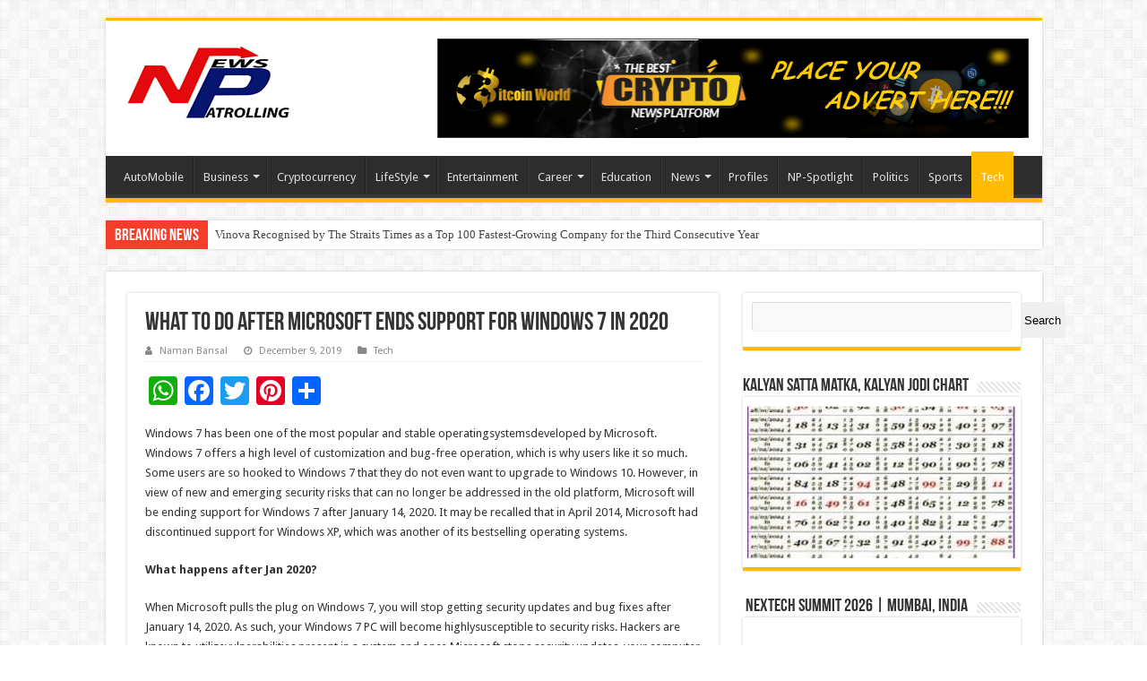

--- FILE ---
content_type: text/html; charset=UTF-8
request_url: https://newspatrolling.com/what-to-do-after-microsoft-ends-support-for-windows-7-in-2020/
body_size: 67264
content:
<!DOCTYPE html>
<html dir="ltr" lang="en-US" prefix="og: https://ogp.me/ns#" prefix="og: http://ogp.me/ns#">
<head>
<meta charset="UTF-8" />
<link rel="pingback" href="https://newspatrolling.com/xmlrpc.php" />
<title>What To Do After Microsoft Ends Support For Windows 7 in 2020 - Newspatrolling.com</title>
	<style>img:is([sizes="auto" i], [sizes^="auto," i]) { contain-intrinsic-size: 3000px 1500px }</style>
	
		<!-- All in One SEO 4.9.3 - aioseo.com -->
	<meta name="description" content="Windows 7 has been one of the most popular and stable operatingsystemsdeveloped by Microsoft. Windows 7 offers a high level of customization and bug-free operation, which is why users like it so much. Some users are so hooked to Windows 7 that they do not even want to upgrade to Windows 10. However, in view" />
	<meta name="robots" content="max-image-preview:large" />
	<meta name="author" content="Naman Bansal"/>
	<link rel="canonical" href="https://newspatrolling.com/what-to-do-after-microsoft-ends-support-for-windows-7-in-2020/" />
	<meta name="generator" content="All in One SEO (AIOSEO) 4.9.3" />
		<meta property="og:locale" content="en_US" />
		<meta property="og:site_name" content="Newspatrolling.com - News cum Content Syndication Portal Online" />
		<meta property="og:type" content="article" />
		<meta property="og:title" content="What To Do After Microsoft Ends Support For Windows 7 in 2020 - Newspatrolling.com" />
		<meta property="og:description" content="Windows 7 has been one of the most popular and stable operatingsystemsdeveloped by Microsoft. Windows 7 offers a high level of customization and bug-free operation, which is why users like it so much. Some users are so hooked to Windows 7 that they do not even want to upgrade to Windows 10. However, in view" />
		<meta property="og:url" content="https://newspatrolling.com/what-to-do-after-microsoft-ends-support-for-windows-7-in-2020/" />
		<meta property="article:published_time" content="2019-12-09T09:51:09+00:00" />
		<meta property="article:modified_time" content="2024-05-14T10:08:56+00:00" />
		<meta name="twitter:card" content="summary" />
		<meta name="twitter:title" content="What To Do After Microsoft Ends Support For Windows 7 in 2020 - Newspatrolling.com" />
		<meta name="twitter:description" content="Windows 7 has been one of the most popular and stable operatingsystemsdeveloped by Microsoft. Windows 7 offers a high level of customization and bug-free operation, which is why users like it so much. Some users are so hooked to Windows 7 that they do not even want to upgrade to Windows 10. However, in view" />
		<script type="application/ld+json" class="aioseo-schema">
			{"@context":"https:\/\/schema.org","@graph":[{"@type":"BlogPosting","@id":"https:\/\/newspatrolling.com\/what-to-do-after-microsoft-ends-support-for-windows-7-in-2020\/#blogposting","name":"What To Do After Microsoft Ends Support For Windows 7 in 2020 - Newspatrolling.com","headline":"What To Do After Microsoft Ends Support For Windows 7 in 2020","author":{"@id":"https:\/\/newspatrolling.com\/author\/pankajbansal\/#author"},"publisher":{"@id":"https:\/\/newspatrolling.com\/#organization"},"image":{"@type":"ImageObject","url":"https:\/\/newspatrolling.com\/wp-content\/uploads\/2017\/12\/microsoft-window.jpg","width":220,"height":150},"datePublished":"2019-12-09T15:21:09+05:30","dateModified":"2024-05-14T15:38:56+05:30","inLanguage":"en-US","mainEntityOfPage":{"@id":"https:\/\/newspatrolling.com\/what-to-do-after-microsoft-ends-support-for-windows-7-in-2020\/#webpage"},"isPartOf":{"@id":"https:\/\/newspatrolling.com\/what-to-do-after-microsoft-ends-support-for-windows-7-in-2020\/#webpage"},"articleSection":"Tech"},{"@type":"BreadcrumbList","@id":"https:\/\/newspatrolling.com\/what-to-do-after-microsoft-ends-support-for-windows-7-in-2020\/#breadcrumblist","itemListElement":[{"@type":"ListItem","@id":"https:\/\/newspatrolling.com#listItem","position":1,"name":"Home","item":"https:\/\/newspatrolling.com","nextItem":{"@type":"ListItem","@id":"https:\/\/newspatrolling.com\/category\/tech\/#listItem","name":"Tech"}},{"@type":"ListItem","@id":"https:\/\/newspatrolling.com\/category\/tech\/#listItem","position":2,"name":"Tech","item":"https:\/\/newspatrolling.com\/category\/tech\/","nextItem":{"@type":"ListItem","@id":"https:\/\/newspatrolling.com\/what-to-do-after-microsoft-ends-support-for-windows-7-in-2020\/#listItem","name":"What To Do After Microsoft Ends Support For Windows 7 in 2020"},"previousItem":{"@type":"ListItem","@id":"https:\/\/newspatrolling.com#listItem","name":"Home"}},{"@type":"ListItem","@id":"https:\/\/newspatrolling.com\/what-to-do-after-microsoft-ends-support-for-windows-7-in-2020\/#listItem","position":3,"name":"What To Do After Microsoft Ends Support For Windows 7 in 2020","previousItem":{"@type":"ListItem","@id":"https:\/\/newspatrolling.com\/category\/tech\/#listItem","name":"Tech"}}]},{"@type":"Organization","@id":"https:\/\/newspatrolling.com\/#organization","name":"Newspatrolling.com","description":"News cum Content Syndication Portal Online","url":"https:\/\/newspatrolling.com\/","logo":{"@type":"ImageObject","url":"https:\/\/newspatrolling.com\/wp-content\/uploads\/2021\/12\/newspatrolling-logo.png","@id":"https:\/\/newspatrolling.com\/what-to-do-after-microsoft-ends-support-for-windows-7-in-2020\/#organizationLogo","width":200,"height":99,"caption":"newspatrolling-logo"},"image":{"@id":"https:\/\/newspatrolling.com\/what-to-do-after-microsoft-ends-support-for-windows-7-in-2020\/#organizationLogo"}},{"@type":"Person","@id":"https:\/\/newspatrolling.com\/author\/pankajbansal\/#author","url":"https:\/\/newspatrolling.com\/author\/pankajbansal\/","name":"Naman Bansal","image":{"@type":"ImageObject","@id":"https:\/\/newspatrolling.com\/what-to-do-after-microsoft-ends-support-for-windows-7-in-2020\/#authorImage","url":"https:\/\/secure.gravatar.com\/avatar\/d5bb79d83b62a1321bdfed3dec80e6411825884b251fdc5525ad4d5eff40722c?s=96&d=mm&r=g","width":96,"height":96,"caption":"Naman Bansal"}},{"@type":"WebPage","@id":"https:\/\/newspatrolling.com\/what-to-do-after-microsoft-ends-support-for-windows-7-in-2020\/#webpage","url":"https:\/\/newspatrolling.com\/what-to-do-after-microsoft-ends-support-for-windows-7-in-2020\/","name":"What To Do After Microsoft Ends Support For Windows 7 in 2020 - Newspatrolling.com","description":"Windows 7 has been one of the most popular and stable operatingsystemsdeveloped by Microsoft. Windows 7 offers a high level of customization and bug-free operation, which is why users like it so much. Some users are so hooked to Windows 7 that they do not even want to upgrade to Windows 10. However, in view","inLanguage":"en-US","isPartOf":{"@id":"https:\/\/newspatrolling.com\/#website"},"breadcrumb":{"@id":"https:\/\/newspatrolling.com\/what-to-do-after-microsoft-ends-support-for-windows-7-in-2020\/#breadcrumblist"},"author":{"@id":"https:\/\/newspatrolling.com\/author\/pankajbansal\/#author"},"creator":{"@id":"https:\/\/newspatrolling.com\/author\/pankajbansal\/#author"},"image":{"@type":"ImageObject","url":"https:\/\/newspatrolling.com\/wp-content\/uploads\/2017\/12\/microsoft-window.jpg","@id":"https:\/\/newspatrolling.com\/what-to-do-after-microsoft-ends-support-for-windows-7-in-2020\/#mainImage","width":220,"height":150},"primaryImageOfPage":{"@id":"https:\/\/newspatrolling.com\/what-to-do-after-microsoft-ends-support-for-windows-7-in-2020\/#mainImage"},"datePublished":"2019-12-09T15:21:09+05:30","dateModified":"2024-05-14T15:38:56+05:30"},{"@type":"WebSite","@id":"https:\/\/newspatrolling.com\/#website","url":"https:\/\/newspatrolling.com\/","name":"Newspatrolling.com","description":"News cum Content Syndication Portal Online","inLanguage":"en-US","publisher":{"@id":"https:\/\/newspatrolling.com\/#organization"}}]}
		</script>
		<!-- All in One SEO -->

<link rel='dns-prefetch' href='//static.addtoany.com' />
<link rel='dns-prefetch' href='//fonts.googleapis.com' />
<link rel="alternate" type="application/rss+xml" title="Newspatrolling.com &raquo; Feed" href="https://newspatrolling.com/feed/" />
<link rel="alternate" type="application/rss+xml" title="Newspatrolling.com &raquo; Comments Feed" href="https://newspatrolling.com/comments/feed/" />
<script type="text/javascript">
/* <![CDATA[ */
window._wpemojiSettings = {"baseUrl":"https:\/\/s.w.org\/images\/core\/emoji\/15.1.0\/72x72\/","ext":".png","svgUrl":"https:\/\/s.w.org\/images\/core\/emoji\/15.1.0\/svg\/","svgExt":".svg","source":{"concatemoji":"https:\/\/newspatrolling.com\/wp-includes\/js\/wp-emoji-release.min.js"}};
/*! This file is auto-generated */
!function(i,n){var o,s,e;function c(e){try{var t={supportTests:e,timestamp:(new Date).valueOf()};sessionStorage.setItem(o,JSON.stringify(t))}catch(e){}}function p(e,t,n){e.clearRect(0,0,e.canvas.width,e.canvas.height),e.fillText(t,0,0);var t=new Uint32Array(e.getImageData(0,0,e.canvas.width,e.canvas.height).data),r=(e.clearRect(0,0,e.canvas.width,e.canvas.height),e.fillText(n,0,0),new Uint32Array(e.getImageData(0,0,e.canvas.width,e.canvas.height).data));return t.every(function(e,t){return e===r[t]})}function u(e,t,n){switch(t){case"flag":return n(e,"\ud83c\udff3\ufe0f\u200d\u26a7\ufe0f","\ud83c\udff3\ufe0f\u200b\u26a7\ufe0f")?!1:!n(e,"\ud83c\uddfa\ud83c\uddf3","\ud83c\uddfa\u200b\ud83c\uddf3")&&!n(e,"\ud83c\udff4\udb40\udc67\udb40\udc62\udb40\udc65\udb40\udc6e\udb40\udc67\udb40\udc7f","\ud83c\udff4\u200b\udb40\udc67\u200b\udb40\udc62\u200b\udb40\udc65\u200b\udb40\udc6e\u200b\udb40\udc67\u200b\udb40\udc7f");case"emoji":return!n(e,"\ud83d\udc26\u200d\ud83d\udd25","\ud83d\udc26\u200b\ud83d\udd25")}return!1}function f(e,t,n){var r="undefined"!=typeof WorkerGlobalScope&&self instanceof WorkerGlobalScope?new OffscreenCanvas(300,150):i.createElement("canvas"),a=r.getContext("2d",{willReadFrequently:!0}),o=(a.textBaseline="top",a.font="600 32px Arial",{});return e.forEach(function(e){o[e]=t(a,e,n)}),o}function t(e){var t=i.createElement("script");t.src=e,t.defer=!0,i.head.appendChild(t)}"undefined"!=typeof Promise&&(o="wpEmojiSettingsSupports",s=["flag","emoji"],n.supports={everything:!0,everythingExceptFlag:!0},e=new Promise(function(e){i.addEventListener("DOMContentLoaded",e,{once:!0})}),new Promise(function(t){var n=function(){try{var e=JSON.parse(sessionStorage.getItem(o));if("object"==typeof e&&"number"==typeof e.timestamp&&(new Date).valueOf()<e.timestamp+604800&&"object"==typeof e.supportTests)return e.supportTests}catch(e){}return null}();if(!n){if("undefined"!=typeof Worker&&"undefined"!=typeof OffscreenCanvas&&"undefined"!=typeof URL&&URL.createObjectURL&&"undefined"!=typeof Blob)try{var e="postMessage("+f.toString()+"("+[JSON.stringify(s),u.toString(),p.toString()].join(",")+"));",r=new Blob([e],{type:"text/javascript"}),a=new Worker(URL.createObjectURL(r),{name:"wpTestEmojiSupports"});return void(a.onmessage=function(e){c(n=e.data),a.terminate(),t(n)})}catch(e){}c(n=f(s,u,p))}t(n)}).then(function(e){for(var t in e)n.supports[t]=e[t],n.supports.everything=n.supports.everything&&n.supports[t],"flag"!==t&&(n.supports.everythingExceptFlag=n.supports.everythingExceptFlag&&n.supports[t]);n.supports.everythingExceptFlag=n.supports.everythingExceptFlag&&!n.supports.flag,n.DOMReady=!1,n.readyCallback=function(){n.DOMReady=!0}}).then(function(){return e}).then(function(){var e;n.supports.everything||(n.readyCallback(),(e=n.source||{}).concatemoji?t(e.concatemoji):e.wpemoji&&e.twemoji&&(t(e.twemoji),t(e.wpemoji)))}))}((window,document),window._wpemojiSettings);
/* ]]> */
</script>
<link rel='stylesheet' id='wpra-lightbox-css' href='https://newspatrolling.com/wp-content/plugins/wp-rss-aggregator/core/css/jquery-colorbox.css' type='text/css' media='all' />
<style id='wp-emoji-styles-inline-css' type='text/css'>

	img.wp-smiley, img.emoji {
		display: inline !important;
		border: none !important;
		box-shadow: none !important;
		height: 1em !important;
		width: 1em !important;
		margin: 0 0.07em !important;
		vertical-align: -0.1em !important;
		background: none !important;
		padding: 0 !important;
	}
</style>
<link rel='stylesheet' id='wp-block-library-css' href='https://newspatrolling.com/wp-includes/css/dist/block-library/style.min.css' type='text/css' media='all' />
<style id='classic-theme-styles-inline-css' type='text/css'>
/*! This file is auto-generated */
.wp-block-button__link{color:#fff;background-color:#32373c;border-radius:9999px;box-shadow:none;text-decoration:none;padding:calc(.667em + 2px) calc(1.333em + 2px);font-size:1.125em}.wp-block-file__button{background:#32373c;color:#fff;text-decoration:none}
</style>
<link rel='stylesheet' id='aioseo/css/src/vue/standalone/blocks/table-of-contents/global.scss-css' href='https://newspatrolling.com/wp-content/plugins/all-in-one-seo-pack/dist/Lite/assets/css/table-of-contents/global.e90f6d47.css' type='text/css' media='all' />
<link rel='stylesheet' id='wpra-displays-css' href='https://newspatrolling.com/wp-content/plugins/wp-rss-aggregator/core/css/displays.css' type='text/css' media='all' />
<style id='global-styles-inline-css' type='text/css'>
:root{--wp--preset--aspect-ratio--square: 1;--wp--preset--aspect-ratio--4-3: 4/3;--wp--preset--aspect-ratio--3-4: 3/4;--wp--preset--aspect-ratio--3-2: 3/2;--wp--preset--aspect-ratio--2-3: 2/3;--wp--preset--aspect-ratio--16-9: 16/9;--wp--preset--aspect-ratio--9-16: 9/16;--wp--preset--color--black: #000000;--wp--preset--color--cyan-bluish-gray: #abb8c3;--wp--preset--color--white: #ffffff;--wp--preset--color--pale-pink: #f78da7;--wp--preset--color--vivid-red: #cf2e2e;--wp--preset--color--luminous-vivid-orange: #ff6900;--wp--preset--color--luminous-vivid-amber: #fcb900;--wp--preset--color--light-green-cyan: #7bdcb5;--wp--preset--color--vivid-green-cyan: #00d084;--wp--preset--color--pale-cyan-blue: #8ed1fc;--wp--preset--color--vivid-cyan-blue: #0693e3;--wp--preset--color--vivid-purple: #9b51e0;--wp--preset--gradient--vivid-cyan-blue-to-vivid-purple: linear-gradient(135deg,rgba(6,147,227,1) 0%,rgb(155,81,224) 100%);--wp--preset--gradient--light-green-cyan-to-vivid-green-cyan: linear-gradient(135deg,rgb(122,220,180) 0%,rgb(0,208,130) 100%);--wp--preset--gradient--luminous-vivid-amber-to-luminous-vivid-orange: linear-gradient(135deg,rgba(252,185,0,1) 0%,rgba(255,105,0,1) 100%);--wp--preset--gradient--luminous-vivid-orange-to-vivid-red: linear-gradient(135deg,rgba(255,105,0,1) 0%,rgb(207,46,46) 100%);--wp--preset--gradient--very-light-gray-to-cyan-bluish-gray: linear-gradient(135deg,rgb(238,238,238) 0%,rgb(169,184,195) 100%);--wp--preset--gradient--cool-to-warm-spectrum: linear-gradient(135deg,rgb(74,234,220) 0%,rgb(151,120,209) 20%,rgb(207,42,186) 40%,rgb(238,44,130) 60%,rgb(251,105,98) 80%,rgb(254,248,76) 100%);--wp--preset--gradient--blush-light-purple: linear-gradient(135deg,rgb(255,206,236) 0%,rgb(152,150,240) 100%);--wp--preset--gradient--blush-bordeaux: linear-gradient(135deg,rgb(254,205,165) 0%,rgb(254,45,45) 50%,rgb(107,0,62) 100%);--wp--preset--gradient--luminous-dusk: linear-gradient(135deg,rgb(255,203,112) 0%,rgb(199,81,192) 50%,rgb(65,88,208) 100%);--wp--preset--gradient--pale-ocean: linear-gradient(135deg,rgb(255,245,203) 0%,rgb(182,227,212) 50%,rgb(51,167,181) 100%);--wp--preset--gradient--electric-grass: linear-gradient(135deg,rgb(202,248,128) 0%,rgb(113,206,126) 100%);--wp--preset--gradient--midnight: linear-gradient(135deg,rgb(2,3,129) 0%,rgb(40,116,252) 100%);--wp--preset--font-size--small: 13px;--wp--preset--font-size--medium: 20px;--wp--preset--font-size--large: 36px;--wp--preset--font-size--x-large: 42px;--wp--preset--spacing--20: 0.44rem;--wp--preset--spacing--30: 0.67rem;--wp--preset--spacing--40: 1rem;--wp--preset--spacing--50: 1.5rem;--wp--preset--spacing--60: 2.25rem;--wp--preset--spacing--70: 3.38rem;--wp--preset--spacing--80: 5.06rem;--wp--preset--shadow--natural: 6px 6px 9px rgba(0, 0, 0, 0.2);--wp--preset--shadow--deep: 12px 12px 50px rgba(0, 0, 0, 0.4);--wp--preset--shadow--sharp: 6px 6px 0px rgba(0, 0, 0, 0.2);--wp--preset--shadow--outlined: 6px 6px 0px -3px rgba(255, 255, 255, 1), 6px 6px rgba(0, 0, 0, 1);--wp--preset--shadow--crisp: 6px 6px 0px rgba(0, 0, 0, 1);}:where(.is-layout-flex){gap: 0.5em;}:where(.is-layout-grid){gap: 0.5em;}body .is-layout-flex{display: flex;}.is-layout-flex{flex-wrap: wrap;align-items: center;}.is-layout-flex > :is(*, div){margin: 0;}body .is-layout-grid{display: grid;}.is-layout-grid > :is(*, div){margin: 0;}:where(.wp-block-columns.is-layout-flex){gap: 2em;}:where(.wp-block-columns.is-layout-grid){gap: 2em;}:where(.wp-block-post-template.is-layout-flex){gap: 1.25em;}:where(.wp-block-post-template.is-layout-grid){gap: 1.25em;}.has-black-color{color: var(--wp--preset--color--black) !important;}.has-cyan-bluish-gray-color{color: var(--wp--preset--color--cyan-bluish-gray) !important;}.has-white-color{color: var(--wp--preset--color--white) !important;}.has-pale-pink-color{color: var(--wp--preset--color--pale-pink) !important;}.has-vivid-red-color{color: var(--wp--preset--color--vivid-red) !important;}.has-luminous-vivid-orange-color{color: var(--wp--preset--color--luminous-vivid-orange) !important;}.has-luminous-vivid-amber-color{color: var(--wp--preset--color--luminous-vivid-amber) !important;}.has-light-green-cyan-color{color: var(--wp--preset--color--light-green-cyan) !important;}.has-vivid-green-cyan-color{color: var(--wp--preset--color--vivid-green-cyan) !important;}.has-pale-cyan-blue-color{color: var(--wp--preset--color--pale-cyan-blue) !important;}.has-vivid-cyan-blue-color{color: var(--wp--preset--color--vivid-cyan-blue) !important;}.has-vivid-purple-color{color: var(--wp--preset--color--vivid-purple) !important;}.has-black-background-color{background-color: var(--wp--preset--color--black) !important;}.has-cyan-bluish-gray-background-color{background-color: var(--wp--preset--color--cyan-bluish-gray) !important;}.has-white-background-color{background-color: var(--wp--preset--color--white) !important;}.has-pale-pink-background-color{background-color: var(--wp--preset--color--pale-pink) !important;}.has-vivid-red-background-color{background-color: var(--wp--preset--color--vivid-red) !important;}.has-luminous-vivid-orange-background-color{background-color: var(--wp--preset--color--luminous-vivid-orange) !important;}.has-luminous-vivid-amber-background-color{background-color: var(--wp--preset--color--luminous-vivid-amber) !important;}.has-light-green-cyan-background-color{background-color: var(--wp--preset--color--light-green-cyan) !important;}.has-vivid-green-cyan-background-color{background-color: var(--wp--preset--color--vivid-green-cyan) !important;}.has-pale-cyan-blue-background-color{background-color: var(--wp--preset--color--pale-cyan-blue) !important;}.has-vivid-cyan-blue-background-color{background-color: var(--wp--preset--color--vivid-cyan-blue) !important;}.has-vivid-purple-background-color{background-color: var(--wp--preset--color--vivid-purple) !important;}.has-black-border-color{border-color: var(--wp--preset--color--black) !important;}.has-cyan-bluish-gray-border-color{border-color: var(--wp--preset--color--cyan-bluish-gray) !important;}.has-white-border-color{border-color: var(--wp--preset--color--white) !important;}.has-pale-pink-border-color{border-color: var(--wp--preset--color--pale-pink) !important;}.has-vivid-red-border-color{border-color: var(--wp--preset--color--vivid-red) !important;}.has-luminous-vivid-orange-border-color{border-color: var(--wp--preset--color--luminous-vivid-orange) !important;}.has-luminous-vivid-amber-border-color{border-color: var(--wp--preset--color--luminous-vivid-amber) !important;}.has-light-green-cyan-border-color{border-color: var(--wp--preset--color--light-green-cyan) !important;}.has-vivid-green-cyan-border-color{border-color: var(--wp--preset--color--vivid-green-cyan) !important;}.has-pale-cyan-blue-border-color{border-color: var(--wp--preset--color--pale-cyan-blue) !important;}.has-vivid-cyan-blue-border-color{border-color: var(--wp--preset--color--vivid-cyan-blue) !important;}.has-vivid-purple-border-color{border-color: var(--wp--preset--color--vivid-purple) !important;}.has-vivid-cyan-blue-to-vivid-purple-gradient-background{background: var(--wp--preset--gradient--vivid-cyan-blue-to-vivid-purple) !important;}.has-light-green-cyan-to-vivid-green-cyan-gradient-background{background: var(--wp--preset--gradient--light-green-cyan-to-vivid-green-cyan) !important;}.has-luminous-vivid-amber-to-luminous-vivid-orange-gradient-background{background: var(--wp--preset--gradient--luminous-vivid-amber-to-luminous-vivid-orange) !important;}.has-luminous-vivid-orange-to-vivid-red-gradient-background{background: var(--wp--preset--gradient--luminous-vivid-orange-to-vivid-red) !important;}.has-very-light-gray-to-cyan-bluish-gray-gradient-background{background: var(--wp--preset--gradient--very-light-gray-to-cyan-bluish-gray) !important;}.has-cool-to-warm-spectrum-gradient-background{background: var(--wp--preset--gradient--cool-to-warm-spectrum) !important;}.has-blush-light-purple-gradient-background{background: var(--wp--preset--gradient--blush-light-purple) !important;}.has-blush-bordeaux-gradient-background{background: var(--wp--preset--gradient--blush-bordeaux) !important;}.has-luminous-dusk-gradient-background{background: var(--wp--preset--gradient--luminous-dusk) !important;}.has-pale-ocean-gradient-background{background: var(--wp--preset--gradient--pale-ocean) !important;}.has-electric-grass-gradient-background{background: var(--wp--preset--gradient--electric-grass) !important;}.has-midnight-gradient-background{background: var(--wp--preset--gradient--midnight) !important;}.has-small-font-size{font-size: var(--wp--preset--font-size--small) !important;}.has-medium-font-size{font-size: var(--wp--preset--font-size--medium) !important;}.has-large-font-size{font-size: var(--wp--preset--font-size--large) !important;}.has-x-large-font-size{font-size: var(--wp--preset--font-size--x-large) !important;}
:where(.wp-block-post-template.is-layout-flex){gap: 1.25em;}:where(.wp-block-post-template.is-layout-grid){gap: 1.25em;}
:where(.wp-block-columns.is-layout-flex){gap: 2em;}:where(.wp-block-columns.is-layout-grid){gap: 2em;}
:root :where(.wp-block-pullquote){font-size: 1.5em;line-height: 1.6;}
</style>
<link rel='stylesheet' id='wp_automatic_gallery_style-css' href='https://newspatrolling.com/wp-content/plugins/wp-automatic/css/wp-automatic.css' type='text/css' media='all' />
<link rel='stylesheet' id='tie-style-css' href='https://newspatrolling.com/wp-content/themes/sahifa/style.css' type='text/css' media='all' />
<link rel='stylesheet' id='tie-ilightbox-skin-css' href='https://newspatrolling.com/wp-content/themes/sahifa/css/ilightbox/dark-skin/skin.css' type='text/css' media='all' />
<link rel='stylesheet' id='Droid+Sans-css' href='https://fonts.googleapis.com/css?family=Droid+Sans%3Aregular%2C700' type='text/css' media='all' />
<link rel='stylesheet' id='addtoany-css' href='https://newspatrolling.com/wp-content/plugins/add-to-any/addtoany.min.css' type='text/css' media='all' />
<script type="text/javascript" id="addtoany-core-js-before">
/* <![CDATA[ */
window.a2a_config=window.a2a_config||{};a2a_config.callbacks=[];a2a_config.overlays=[];a2a_config.templates={};
/* ]]> */
</script>
<script type="text/javascript" defer src="https://static.addtoany.com/menu/page.js" id="addtoany-core-js"></script>
<script type="text/javascript" src="https://newspatrolling.com/wp-includes/js/jquery/jquery.min.js" id="jquery-core-js"></script>
<script type="text/javascript" src="https://newspatrolling.com/wp-includes/js/jquery/jquery-migrate.min.js" id="jquery-migrate-js"></script>
<script type="text/javascript" defer src="https://newspatrolling.com/wp-content/plugins/add-to-any/addtoany.min.js" id="addtoany-jquery-js"></script>
<script type="text/javascript" src="https://newspatrolling.com/wp-content/plugins/wp-automatic/js/main-front.js" id="wp_automatic_gallery-js"></script>
<link rel="https://api.w.org/" href="https://newspatrolling.com/wp-json/" /><link rel="alternate" title="JSON" type="application/json" href="https://newspatrolling.com/wp-json/wp/v2/posts/2361" /><link rel="EditURI" type="application/rsd+xml" title="RSD" href="https://newspatrolling.com/xmlrpc.php?rsd" />
<meta name="generator" content="WordPress 6.8.1" />
<link rel='shortlink' href='https://newspatrolling.com/?p=2361' />
<link rel="alternate" title="oEmbed (JSON)" type="application/json+oembed" href="https://newspatrolling.com/wp-json/oembed/1.0/embed?url=https%3A%2F%2Fnewspatrolling.com%2Fwhat-to-do-after-microsoft-ends-support-for-windows-7-in-2020%2F" />
<link rel="alternate" title="oEmbed (XML)" type="text/xml+oembed" href="https://newspatrolling.com/wp-json/oembed/1.0/embed?url=https%3A%2F%2Fnewspatrolling.com%2Fwhat-to-do-after-microsoft-ends-support-for-windows-7-in-2020%2F&#038;format=xml" />
<!-- Google tag (gtag.js) -->
<script async src="https://www.googletagmanager.com/gtag/js?id=G-GF5678WMV6"></script>
<script>
  window.dataLayer = window.dataLayer || [];
  function gtag(){dataLayer.push(arguments);}
  gtag('js', new Date());

  gtag('config', 'G-GF5678WMV6');
</script><link rel="shortcut icon" href="https://www.newspatrolling.com/wp-content/uploads/2021/12/favicon-newspatrolling.png" title="Favicon" />
<!--[if IE]>
<script type="text/javascript">jQuery(document).ready(function (){ jQuery(".menu-item").has("ul").children("a").attr("aria-haspopup", "true");});</script>
<![endif]-->
<!--[if lt IE 9]>
<script src="https://newspatrolling.com/wp-content/themes/sahifa/js/html5.js"></script>
<script src="https://newspatrolling.com/wp-content/themes/sahifa/js/selectivizr-min.js"></script>
<![endif]-->
<!--[if IE 9]>
<link rel="stylesheet" type="text/css" media="all" href="https://newspatrolling.com/wp-content/themes/sahifa/css/ie9.css" />
<![endif]-->
<!--[if IE 8]>
<link rel="stylesheet" type="text/css" media="all" href="https://newspatrolling.com/wp-content/themes/sahifa/css/ie8.css" />
<![endif]-->
<!--[if IE 7]>
<link rel="stylesheet" type="text/css" media="all" href="https://newspatrolling.com/wp-content/themes/sahifa/css/ie7.css" />
<![endif]-->


<meta name="viewport" content="width=device-width, initial-scale=1.0" />

<!-- Google tag (gtag.js) -->
<script async src="https://www.googletagmanager.com/gtag/js?id=G-GF5678WMV6"></script>
<script>
  window.dataLayer = window.dataLayer || [];
  function gtag(){dataLayer.push(arguments);}
  gtag('js', new Date());

  gtag('config', 'G-GF5678WMV6');
</script>

<meta name='abe1797413' content='abe179741377a9c2940cc7fce77fbe3a'>


<style type="text/css" media="screen">

body{
	font-family: 'Droid Sans';
}

#main-nav,
.cat-box-content,
#sidebar .widget-container,
.post-listing,
#commentform {
	border-bottom-color: #ffbb01;
}

.search-block .search-button,
#topcontrol,
#main-nav ul li.current-menu-item a,
#main-nav ul li.current-menu-item a:hover,
#main-nav ul li.current_page_parent a,
#main-nav ul li.current_page_parent a:hover,
#main-nav ul li.current-menu-parent a,
#main-nav ul li.current-menu-parent a:hover,
#main-nav ul li.current-page-ancestor a,
#main-nav ul li.current-page-ancestor a:hover,
.pagination span.current,
.share-post span.share-text,
.flex-control-paging li a.flex-active,
.ei-slider-thumbs li.ei-slider-element,
.review-percentage .review-item span span,
.review-final-score,
.button,
a.button,
a.more-link,
#main-content input[type="submit"],
.form-submit #submit,
#login-form .login-button,
.widget-feedburner .feedburner-subscribe,
input[type="submit"],
#buddypress button,
#buddypress a.button,
#buddypress input[type=submit],
#buddypress input[type=reset],
#buddypress ul.button-nav li a,
#buddypress div.generic-button a,
#buddypress .comment-reply-link,
#buddypress div.item-list-tabs ul li a span,
#buddypress div.item-list-tabs ul li.selected a,
#buddypress div.item-list-tabs ul li.current a,
#buddypress #members-directory-form div.item-list-tabs ul li.selected span,
#members-list-options a.selected,
#groups-list-options a.selected,
body.dark-skin #buddypress div.item-list-tabs ul li a span,
body.dark-skin #buddypress div.item-list-tabs ul li.selected a,
body.dark-skin #buddypress div.item-list-tabs ul li.current a,
body.dark-skin #members-list-options a.selected,
body.dark-skin #groups-list-options a.selected,
.search-block-large .search-button,
#featured-posts .flex-next:hover,
#featured-posts .flex-prev:hover,
a.tie-cart span.shooping-count,
.woocommerce span.onsale,
.woocommerce-page span.onsale ,
.woocommerce .widget_price_filter .ui-slider .ui-slider-handle,
.woocommerce-page .widget_price_filter .ui-slider .ui-slider-handle,
#check-also-close,
a.post-slideshow-next,
a.post-slideshow-prev,
.widget_price_filter .ui-slider .ui-slider-handle,
.quantity .minus:hover,
.quantity .plus:hover,
.mejs-container .mejs-controls .mejs-time-rail .mejs-time-current,
#reading-position-indicator  {
	background-color:#ffbb01;
}

::-webkit-scrollbar-thumb{
	background-color:#ffbb01 !important;
}

#theme-footer,
#theme-header,
.top-nav ul li.current-menu-item:before,
#main-nav .menu-sub-content ,
#main-nav ul ul,
#check-also-box {
	border-top-color: #ffbb01;
}

.search-block:after {
	border-right-color:#ffbb01;
}

body.rtl .search-block:after {
	border-left-color:#ffbb01;
}

#main-nav ul > li.menu-item-has-children:hover > a:after,
#main-nav ul > li.mega-menu:hover > a:after {
	border-color:transparent transparent #ffbb01;
}

.widget.timeline-posts li a:hover,
.widget.timeline-posts li a:hover span.tie-date {
	color: #ffbb01;
}

.widget.timeline-posts li a:hover span.tie-date:before {
	background: #ffbb01;
	border-color: #ffbb01;
}

#order_review,
#order_review_heading {
	border-color: #ffbb01;
}


</style>

		<script type="text/javascript">
			/* <![CDATA[ */
				var sf_position = '0';
				var sf_templates = "<a href=\"{search_url_escaped}\">View All Results<\/a>";
				var sf_input = '.search-live';
				jQuery(document).ready(function(){
					jQuery(sf_input).ajaxyLiveSearch({"expand":false,"searchUrl":"https:\/\/newspatrolling.com\/?s=%s","text":"Search","delay":500,"iwidth":180,"width":315,"ajaxUrl":"https:\/\/newspatrolling.com\/wp-admin\/admin-ajax.php","rtl":0});
					jQuery(".live-search_ajaxy-selective-input").keyup(function() {
						var width = jQuery(this).val().length * 8;
						if(width < 50) {
							width = 50;
						}
						jQuery(this).width(width);
					});
					jQuery(".live-search_ajaxy-selective-search").click(function() {
						jQuery(this).find(".live-search_ajaxy-selective-input").focus();
					});
					jQuery(".live-search_ajaxy-selective-close").click(function() {
						jQuery(this).parent().remove();
					});
				});
			/* ]]> */
		</script>
		</head>
<body id="top" class="wp-singular post-template-default single single-post postid-2361 single-format-standard wp-theme-sahifa metaslider-plugin lazy-enabled">

<div class="wrapper-outer">

	<div class="background-cover"></div>

	<aside id="slide-out">

			<div class="search-mobile">
			<form method="get" id="searchform-mobile" action="https://newspatrolling.com/">
				<button class="search-button" type="submit" value="Search"><i class="fa fa-search"></i></button>
				<input type="text" id="s-mobile" name="s" title="Search" value="Search" onfocus="if (this.value == 'Search') {this.value = '';}" onblur="if (this.value == '') {this.value = 'Search';}"  />
			</form>
		</div><!-- .search-mobile /-->
	
			<div class="social-icons">
		<a class="ttip-none" title="Rss" href="https://newspatrolling.com/feed/" target="_blank"><i class="fa fa-rss"></i></a><a class="ttip-none" title="Facebook" href="https://www.facebook.com/newspatrolling" target="_blank"><i class="fa fa-facebook"></i></a><a class="ttip-none" title="Twitter" href="https://www.twitter.com/newspatrolling" target="_blank"><i class="fa fa-twitter"></i></a><a class="ttip-none" title="Youtube" href="https://www.youtube.com/c/NewsPatrolling" target="_blank"><i class="fa fa-youtube"></i></a><a class="ttip-none" title="instagram" href="https://www.instagram.com/newspatrolling" target="_blank"><i class="fa fa-instagram"></i></a>
			</div>

	
		<div id="mobile-menu" ></div>
	</aside><!-- #slide-out /-->

		<div id="wrapper" class="boxed">
		<div class="inner-wrapper">

		<header id="theme-header" class="theme-header">
			
		<div class="header-content">

					<a id="slide-out-open" class="slide-out-open" href="#"><span></span></a>
		
			<div class="logo">
			<h2>								<a title="Newspatrolling.com" href="https://newspatrolling.com/">
					<img src="https://www.newspatrolling.com/wp-content/uploads/2021/12/newspatrolling-logo.png" alt="Newspatrolling.com"  /><strong>Newspatrolling.com News cum Content Syndication Portal Online</strong>
				</a>
			</h2>			</div><!-- .logo /-->
			<div class="e3lan e3lan-top">
			<a href="https://bitcoinworld.co.in/contact/" title="" target="_blank"rel="nofollow">
				<img src="https://newspatrolling.com/wp-content/uploads/2025/08/New-Bitcoinworld-banner.png" alt="" />
			</a>
				</div>			<div class="clear"></div>

		</div>
													<nav id="main-nav">
				<div class="container">

				
					<div class="main-menu"><ul id="menu-primary-menu" class="menu"><li id="menu-item-239" class="menu-item menu-item-type-taxonomy menu-item-object-category menu-item-239"><a href="https://newspatrolling.com/category/automobile/">AutoMobile</a></li>
<li id="menu-item-240" class="menu-item menu-item-type-taxonomy menu-item-object-category menu-item-has-children menu-item-240"><a href="https://newspatrolling.com/category/business/">Business</a>
<ul class="sub-menu menu-sub-content">
	<li id="menu-item-261" class="menu-item menu-item-type-taxonomy menu-item-object-category menu-item-261"><a href="https://newspatrolling.com/category/business/business-news/">Business-News</a></li>
	<li id="menu-item-3151" class="menu-item menu-item-type-taxonomy menu-item-object-category menu-item-3151"><a href="https://newspatrolling.com/category/business/media-outreach/">Media OutReach</a></li>
</ul>
</li>
<li id="menu-item-140295" class="menu-item menu-item-type-taxonomy menu-item-object-category menu-item-140295"><a href="https://newspatrolling.com/category/business/cryptocurrency/">Cryptocurrency</a></li>
<li id="menu-item-246" class="menu-item menu-item-type-taxonomy menu-item-object-category menu-item-has-children menu-item-246"><a href="https://newspatrolling.com/category/lifestyle/">LifeStyle</a>
<ul class="sub-menu menu-sub-content">
	<li id="menu-item-247" class="menu-item menu-item-type-taxonomy menu-item-object-category menu-item-247"><a href="https://newspatrolling.com/category/lifestyle/fashion/">Fashion</a></li>
	<li id="menu-item-249" class="menu-item menu-item-type-taxonomy menu-item-object-category menu-item-249"><a href="https://newspatrolling.com/category/lifestyle/parenting/">Parenting</a></li>
	<li id="menu-item-248" class="menu-item menu-item-type-taxonomy menu-item-object-category menu-item-248"><a href="https://newspatrolling.com/category/lifestyle/health/">Health</a></li>
	<li id="menu-item-281" class="menu-item menu-item-type-taxonomy menu-item-object-category menu-item-281"><a href="https://newspatrolling.com/category/lifestyle/travel/">Travel</a></li>
</ul>
</li>
<li id="menu-item-245" class="menu-item menu-item-type-taxonomy menu-item-object-category menu-item-245"><a href="https://newspatrolling.com/category/entertainment/">Entertainment</a></li>
<li id="menu-item-242" class="menu-item menu-item-type-taxonomy menu-item-object-category menu-item-has-children menu-item-242"><a href="https://newspatrolling.com/category/career/">Career</a>
<ul class="sub-menu menu-sub-content">
	<li id="menu-item-244" class="menu-item menu-item-type-taxonomy menu-item-object-category menu-item-244"><a href="https://newspatrolling.com/category/career/job/">Job</a></li>
</ul>
</li>
<li id="menu-item-243" class="menu-item menu-item-type-taxonomy menu-item-object-category menu-item-243"><a href="https://newspatrolling.com/category/eduction/">Education</a></li>
<li id="menu-item-250" class="menu-item menu-item-type-taxonomy menu-item-object-category menu-item-has-children menu-item-250"><a href="https://newspatrolling.com/category/news/">News</a>
<ul class="sub-menu menu-sub-content">
	<li id="menu-item-251" class="menu-item menu-item-type-taxonomy menu-item-object-category menu-item-251"><a href="https://newspatrolling.com/category/news/india/">India</a></li>
	<li id="menu-item-255" class="menu-item menu-item-type-taxonomy menu-item-object-category menu-item-255"><a href="https://newspatrolling.com/category/pr/">PR</a></li>
	<li id="menu-item-273" class="menu-item menu-item-type-taxonomy menu-item-object-category menu-item-273"><a href="https://newspatrolling.com/category/newz/">Newz</a></li>
</ul>
</li>
<li id="menu-item-280" class="menu-item menu-item-type-taxonomy menu-item-object-category menu-item-280"><a href="https://newspatrolling.com/category/profiles/">Profiles</a></li>
<li id="menu-item-253" class="menu-item menu-item-type-taxonomy menu-item-object-category menu-item-253"><a href="https://newspatrolling.com/category/np-spotlight/">NP-Spotlight</a></li>
<li id="menu-item-254" class="menu-item menu-item-type-taxonomy menu-item-object-category menu-item-254"><a href="https://newspatrolling.com/category/politics/">Politics</a></li>
<li id="menu-item-256" class="menu-item menu-item-type-taxonomy menu-item-object-category menu-item-256"><a href="https://newspatrolling.com/category/sports/">Sports</a></li>
<li id="menu-item-257" class="menu-item menu-item-type-taxonomy menu-item-object-category current-post-ancestor current-menu-parent current-post-parent menu-item-257"><a href="https://newspatrolling.com/category/tech/">Tech</a></li>
</ul></div>					
					
				</div>
			</nav><!-- .main-nav /-->
					</header><!-- #header /-->

		
	<div class="clear"></div>
	<div id="breaking-news" class="breaking-news">
		<span class="breaking-news-title"><i class="fa fa-bolt"></i> <span>Breaking News</span></span>
		
					<ul>
					<li><a href="https://newspatrolling.com/vinova-recognised-by-the-straits-times-as-a-top-100-fastest-growing-company-for-the-third-consecutive-year/" title="Vinova Recognised by The Straits Times as a Top 100 Fastest-Growing Company for the Third Consecutive Year">Vinova Recognised by The Straits Times as a Top 100 Fastest-Growing Company for the Third Consecutive Year</a></li>
					<li><a href="https://newspatrolling.com/pakistan-prime-ministers-and-presidents-who-could-not-complete-their-full-term/" title="Pakistan Prime Ministers And Presidents Who Could Not Complete Their Full Term">Pakistan Prime Ministers And Presidents Who Could Not Complete Their Full Term</a></li>
					<li><a href="https://newspatrolling.com/from-a220-to-h160-airbus-to-display-multiple-jets-helicopters-and-immersive-rotary-simulator-at-wings-india-2026/" title="From A220 to H160, Airbus to display multiple jets, helicopters and immersive rotary simulator at Wings India 2026">From A220 to H160, Airbus to display multiple jets, helicopters and immersive rotary simulator at Wings India 2026</a></li>
					<li><a href="https://newspatrolling.com/rcms-donates-advanced-pediatric-ventilators-to-institute-of-child-health-egmore/" title="RCMS Donates Advanced Pediatric Ventilators to Institute of Child Health, Egmore">RCMS Donates Advanced Pediatric Ventilators to Institute of Child Health, Egmore</a></li>
					<li><a href="https://newspatrolling.com/the-prompt-is-dead-ve-unveils-the-era-of-intent-ai-to-bridge-the-gap-between-thought-and-action/" title="The Prompt is Dead: Ve Unveils the Era of “Intent AI” to Bridge the Gap Between Thought and Action">The Prompt is Dead: Ve Unveils the Era of “Intent AI” to Bridge the Gap Between Thought and Action</a></li>
					</ul>
					
		
		<script type="text/javascript">
			jQuery(document).ready(function(){
								jQuery('#breaking-news ul').innerFade({animationType: 'slide', speed: 3000 , timeout: 2000});
							});
					</script>
	</div> <!-- .breaking-news -->

	
	<div id="main-content" class="container">

	
	
	
	
	
	<div class="content">

		
		
		

		
		<article class="post-listing post-2361 post type-post status-publish format-standard has-post-thumbnail  category-tech" id="the-post">
			
			<div class="post-inner">

							<h1 class="name post-title entry-title"><span itemprop="name">What To Do After Microsoft Ends Support For Windows 7 in 2020</span></h1>

						
<p class="post-meta">
		
	<span class="post-meta-author"><i class="fa fa-user"></i><a href="https://newspatrolling.com/author/pankajbansal/" title="">Naman Bansal </a></span>
	
		
	<span class="tie-date"><i class="fa fa-clock-o"></i>December 9, 2019</span>	
	<span class="post-cats"><i class="fa fa-folder"></i><a href="https://newspatrolling.com/category/tech/" rel="category tag">Tech</a></span>
	
</p>
<div class="clear"></div>
			
				<div class="entry">
					
					
					<div class="addtoany_share_save_container addtoany_content addtoany_content_top"><div class="a2a_kit a2a_kit_size_32 addtoany_list" data-a2a-url="https://newspatrolling.com/what-to-do-after-microsoft-ends-support-for-windows-7-in-2020/" data-a2a-title="What To Do After Microsoft Ends Support For Windows 7 in 2020"><a class="a2a_button_whatsapp" href="https://www.addtoany.com/add_to/whatsapp?linkurl=https%3A%2F%2Fnewspatrolling.com%2Fwhat-to-do-after-microsoft-ends-support-for-windows-7-in-2020%2F&amp;linkname=What%20To%20Do%20After%20Microsoft%20Ends%20Support%20For%20Windows%207%20in%202020" title="WhatsApp" rel="nofollow noopener" target="_blank"></a><a class="a2a_button_facebook" href="https://www.addtoany.com/add_to/facebook?linkurl=https%3A%2F%2Fnewspatrolling.com%2Fwhat-to-do-after-microsoft-ends-support-for-windows-7-in-2020%2F&amp;linkname=What%20To%20Do%20After%20Microsoft%20Ends%20Support%20For%20Windows%207%20in%202020" title="Facebook" rel="nofollow noopener" target="_blank"></a><a class="a2a_button_twitter" href="https://www.addtoany.com/add_to/twitter?linkurl=https%3A%2F%2Fnewspatrolling.com%2Fwhat-to-do-after-microsoft-ends-support-for-windows-7-in-2020%2F&amp;linkname=What%20To%20Do%20After%20Microsoft%20Ends%20Support%20For%20Windows%207%20in%202020" title="Twitter" rel="nofollow noopener" target="_blank"></a><a class="a2a_button_pinterest" href="https://www.addtoany.com/add_to/pinterest?linkurl=https%3A%2F%2Fnewspatrolling.com%2Fwhat-to-do-after-microsoft-ends-support-for-windows-7-in-2020%2F&amp;linkname=What%20To%20Do%20After%20Microsoft%20Ends%20Support%20For%20Windows%207%20in%202020" title="Pinterest" rel="nofollow noopener" target="_blank"></a><a class="a2a_dd addtoany_share_save addtoany_share" href="https://www.addtoany.com/share"></a></div></div><p>Windows 7 has been one of the most popular and stable operatingsystemsdeveloped by Microsoft. Windows 7 offers a high level of customization and bug-free operation, which is why users like it so much. Some users are so hooked to Windows 7 that they do not even want to upgrade to Windows 10. However, in view of new and emerging security risks that can no longer be addressed in the old platform, Microsoft will be ending support for Windows 7 after January 14, 2020. It may be recalled that in April 2014, Microsoft had discontinued support for Windows XP, which was another of its bestselling operating systems.</p>
<p><strong>What happens after Jan 2020?</strong></p>
<p>When Microsoft pulls the plug on Windows 7, you will stop getting security updates and bug fixes after January 14, 2020. As such, your Windows 7 PC will become highlysusceptible to security risks. Hackers are known to utilizevulnerabilities present in a system and once Microsoft stops security updates, your computer will no longer be safe. Of course you can continue using your PC, but there will be a constant risk of your computer being hacked or compromised by computer virus.</p>
<p><strong>What can you do?</strong></p>
<p>There are four options after Microsoft discontinues support for Windows 7.</p>
<p><strong>1). Upgrade to Windows 10:</strong>You can choose this option if you can pay for Windows 10. Cost of Windows 10 Home edition is $139, whereas Pro version is priced at $199. Windows 10 is a highly secure platform and a bestselling OS in the world.</p>
<p><strong>2). Buy extended support:</strong> You can buy extended security updates for Windows 7 Professional, Windows 7 Enterprise, and Windows 7 Ultimate, which will be valid till January 2023. Extended support will cover all critical and important security updates as identified by Microsoft Security Response Center.</p>
<p><strong>3). Continue using Windows 7 with third-party anti-virus software:</strong> You can invest in good quality anti-virus software that will keep your Windows 7 PC protected from security threats. This is probably the cheapest option you have. However, no anti-virus can ensure 100% protection at all times and certainly not when Microsoft has stopped providing security updates. So, it’s certainly doable, but not completely risk free.</p>
<p><strong>4). Switch to Mac OS or Linux:</strong> You can try these options if you want to experience something entirely new. Linux Mint is a good alternative to Windows and it is free. Mac OS is desirable, but it doesn&#8217;t come cheap.</p>
<p>Upgrading to Windows 10 appears to be the best option after Microsoft ends support for Windows 7. However, feel free to choose from the options above based on your specific needs and requirements.</p>
<p>&nbsp;</p>
<div class="addtoany_share_save_container addtoany_content addtoany_content_bottom"><div class="a2a_kit a2a_kit_size_32 addtoany_list" data-a2a-url="https://newspatrolling.com/what-to-do-after-microsoft-ends-support-for-windows-7-in-2020/" data-a2a-title="What To Do After Microsoft Ends Support For Windows 7 in 2020"><a class="a2a_button_whatsapp" href="https://www.addtoany.com/add_to/whatsapp?linkurl=https%3A%2F%2Fnewspatrolling.com%2Fwhat-to-do-after-microsoft-ends-support-for-windows-7-in-2020%2F&amp;linkname=What%20To%20Do%20After%20Microsoft%20Ends%20Support%20For%20Windows%207%20in%202020" title="WhatsApp" rel="nofollow noopener" target="_blank"></a><a class="a2a_button_facebook" href="https://www.addtoany.com/add_to/facebook?linkurl=https%3A%2F%2Fnewspatrolling.com%2Fwhat-to-do-after-microsoft-ends-support-for-windows-7-in-2020%2F&amp;linkname=What%20To%20Do%20After%20Microsoft%20Ends%20Support%20For%20Windows%207%20in%202020" title="Facebook" rel="nofollow noopener" target="_blank"></a><a class="a2a_button_twitter" href="https://www.addtoany.com/add_to/twitter?linkurl=https%3A%2F%2Fnewspatrolling.com%2Fwhat-to-do-after-microsoft-ends-support-for-windows-7-in-2020%2F&amp;linkname=What%20To%20Do%20After%20Microsoft%20Ends%20Support%20For%20Windows%207%20in%202020" title="Twitter" rel="nofollow noopener" target="_blank"></a><a class="a2a_button_pinterest" href="https://www.addtoany.com/add_to/pinterest?linkurl=https%3A%2F%2Fnewspatrolling.com%2Fwhat-to-do-after-microsoft-ends-support-for-windows-7-in-2020%2F&amp;linkname=What%20To%20Do%20After%20Microsoft%20Ends%20Support%20For%20Windows%207%20in%202020" title="Pinterest" rel="nofollow noopener" target="_blank"></a><a class="a2a_dd addtoany_share_save addtoany_share" href="https://www.addtoany.com/share"></a></div></div>					
									</div><!-- .entry /-->


				<div class="share-post">
	<span class="share-text">Share</span>

		<script>
	window.___gcfg = {lang: 'en-US'};
	(function(w, d, s) {
		function go(){
		var js, fjs = d.getElementsByTagName(s)[0], load = function(url, id) {
			if (d.getElementById(id)) {return;}
			js = d.createElement(s); js.src = url; js.id = id;
			fjs.parentNode.insertBefore(js, fjs);
		};
		load('//connect.facebook.net/en/all.js#xfbml=1', 'fbjssdk' );
		load('//platform.twitter.com/widgets.js', 			 'tweetjs' );
		}
		if (w.addEventListener) { w.addEventListener("load", go, false); }
		else if (w.attachEvent) { w.attachEvent("onload",go); }
	}(window, document, 'script'));
	</script>
	<ul class="normal-social">
						</ul>
		<div class="clear"></div>
</div> <!-- .share-post -->
				<div class="clear"></div>
			</div><!-- .post-inner -->

			<script type="application/ld+json" class="tie-schema-graph">{"@context":"http:\/\/schema.org","@type":"Article","dateCreated":"2019-12-09T15:21:09+05:30","datePublished":"2019-12-09T15:21:09+05:30","dateModified":"2024-05-14T15:38:56+05:30","headline":"What To Do After Microsoft Ends Support For Windows 7 in 2020","name":"What To Do After Microsoft Ends Support For Windows 7 in 2020","keywords":[],"url":"https:\/\/newspatrolling.com\/what-to-do-after-microsoft-ends-support-for-windows-7-in-2020\/","description":"Windows 7 has been one of the most popular and stable operatingsystemsdeveloped by Microsoft. Windows 7 offers a high level of customization and bug-free operation, which is why users like it so much.","copyrightYear":"2019","publisher":{"@id":"#Publisher","@type":"Organization","name":"Newspatrolling.com","logo":{"@type":"ImageObject","url":"https:\/\/www.newspatrolling.com\/wp-content\/uploads\/2021\/12\/newspatrolling-logo.png"},"sameAs":["https:\/\/www.facebook.com\/newspatrolling","https:\/\/www.twitter.com\/newspatrolling","https:\/\/www.youtube.com\/c\/NewsPatrolling","https:\/\/www.instagram.com\/newspatrolling"]},"sourceOrganization":{"@id":"#Publisher"},"copyrightHolder":{"@id":"#Publisher"},"mainEntityOfPage":{"@type":"WebPage","@id":"https:\/\/newspatrolling.com\/what-to-do-after-microsoft-ends-support-for-windows-7-in-2020\/"},"author":{"@type":"Person","name":"Naman Bansal","url":"https:\/\/newspatrolling.com\/author\/pankajbansal\/"},"articleSection":"Tech","articleBody":"Windows 7 has been one of the most popular and stable operatingsystemsdeveloped by Microsoft. Windows 7 offers a high level of customization and bug-free operation, which is why users like it so much. Some users are so hooked to Windows 7 that they do not even want to upgrade to Windows 10. However, in view of new and emerging security risks that can no longer be addressed in the old platform, Microsoft will be ending support for Windows 7 after January 14, 2020. It may be recalled that in April 2014, Microsoft had discontinued support for Windows XP, which was another of its bestselling operating systems.\r\n\r\nWhat happens after Jan 2020?\r\n\r\nWhen Microsoft pulls the plug on Windows 7, you will stop getting security updates and bug fixes after January 14, 2020. As such, your Windows 7 PC will become highlysusceptible to security risks. Hackers are known to utilizevulnerabilities present in a system and once Microsoft stops security updates, your computer will no longer be safe. Of course you can continue using your PC, but there will be a constant risk of your computer being hacked or compromised by computer virus.\r\n\r\nWhat can you do?\r\n\r\nThere are four options after Microsoft discontinues support for Windows 7.\r\n\r\n1). Upgrade to Windows 10:You can choose this option if you can pay for Windows 10. Cost of Windows 10 Home edition is $139, whereas Pro version is priced at $199. Windows 10 is a highly secure platform and a bestselling OS in the world.\r\n\r\n2). Buy extended support: You can buy extended security updates for Windows 7 Professional, Windows 7 Enterprise, and Windows 7 Ultimate, which will be valid till January 2023. Extended support will cover all critical and important security updates as identified by Microsoft Security Response Center.\r\n\r\n3). Continue using Windows 7 with third-party anti-virus software: You can invest in good quality anti-virus software that will keep your Windows 7 PC protected from security threats. This is probably the cheapest option you have. However, no anti-virus can ensure 100% protection at all times and certainly not when Microsoft has stopped providing security updates. So, it\u2019s certainly doable, but not completely risk free.\r\n\r\n4). Switch to Mac OS or Linux: You can try these options if you want to experience something entirely new. Linux Mint is a good alternative to Windows and it is free. Mac OS is desirable, but it doesn't come cheap.\r\n\r\nUpgrading to Windows 10 appears to be the best option after Microsoft ends support for Windows 7. However, feel free to choose from the options above based on your specific needs and requirements.\r\n\r\n&nbsp;","image":{"@type":"ImageObject","url":"https:\/\/newspatrolling.com\/wp-content\/uploads\/2017\/12\/microsoft-window.jpg","width":696,"height":150}}</script>
		</article><!-- .post-listing -->
		

		
		

				<div class="post-navigation">
			<div class="post-previous"><a href="https://newspatrolling.com/my-best-friend-for-life-bharat-billpay/" rel="prev"><span>Previous</span> My Best Friend For Life – Bharat Billpay</a></div>
			<div class="post-next"><a href="https://newspatrolling.com/were-hindu-festivals-like-holi-diwali-celebrated-during-mughal-rule/" rel="next"><span>Next</span> Were Hindu Festivals Like Holi, Diwali Celebrated During Mughal Rule?</a></div>
		</div><!-- .post-navigation -->
		
			<section id="related_posts">
		<div class="block-head">
			<h3>Related Articles</h3><div class="stripe-line"></div>
		</div>
		<div class="post-listing">
						<div class="related-item">
							
				<div class="post-thumbnail">
					<a href="https://newspatrolling.com/strengthening-cybersecurity-lessons-for-indian-enterprises-in-2026/">
						<img width="310" height="165" src="https://newspatrolling.com/wp-content/uploads/2024/08/security-tech-antivirus-1-310x165.png" class="attachment-tie-medium size-tie-medium wp-post-image" alt="" decoding="async" fetchpriority="high" />						<span class="fa overlay-icon"></span>
					</a>
				</div><!-- post-thumbnail /-->
							
				<h3><a href="https://newspatrolling.com/strengthening-cybersecurity-lessons-for-indian-enterprises-in-2026/" rel="bookmark">Strengthening Cybersecurity: Lessons for Indian Enterprises in 2026</a></h3>
				<p class="post-meta"><span class="tie-date"><i class="fa fa-clock-o"></i>January 20, 2026</span></p>
			</div>
						<div class="related-item">
							
				<div class="post-thumbnail">
					<a href="https://newspatrolling.com/cricfy-tv-apk-read-before-downloading/">
						<img width="310" height="165" src="https://newspatrolling.com/wp-content/uploads/2026/01/sports-football-valleyball-310x165.jpg" class="attachment-tie-medium size-tie-medium wp-post-image" alt="" decoding="async" />						<span class="fa overlay-icon"></span>
					</a>
				</div><!-- post-thumbnail /-->
							
				<h3><a href="https://newspatrolling.com/cricfy-tv-apk-read-before-downloading/" rel="bookmark">Cricfy TV APK &#8211; Read Before Downloading</a></h3>
				<p class="post-meta"><span class="tie-date"><i class="fa fa-clock-o"></i>January 20, 2026</span></p>
			</div>
						<div class="related-item">
							
				<div class="post-thumbnail">
					<a href="https://newspatrolling.com/winzo-app-best-features-and-benefits/">
						<img width="310" height="165" src="https://newspatrolling.com/wp-content/uploads/2026/01/WinZo_App-310x165.jpg" class="attachment-tie-medium size-tie-medium wp-post-image" alt="" decoding="async" />						<span class="fa overlay-icon"></span>
					</a>
				</div><!-- post-thumbnail /-->
							
				<h3><a href="https://newspatrolling.com/winzo-app-best-features-and-benefits/" rel="bookmark">WinZO App &#8211; Best Features And Benefits</a></h3>
				<p class="post-meta"><span class="tie-date"><i class="fa fa-clock-o"></i>January 17, 2026</span></p>
			</div>
						<div class="related-item">
							
				<div class="post-thumbnail">
					<a href="https://newspatrolling.com/from-speed-to-experience-the-next-era-of-home-internet-in-india/">
						<img width="225" height="165" src="https://newspatrolling.com/wp-content/uploads/2024/05/act-fibernet-225x165.png" class="attachment-tie-medium size-tie-medium wp-post-image" alt="" decoding="async" loading="lazy" />						<span class="fa overlay-icon"></span>
					</a>
				</div><!-- post-thumbnail /-->
							
				<h3><a href="https://newspatrolling.com/from-speed-to-experience-the-next-era-of-home-internet-in-india/" rel="bookmark">From Speed to Experience: The Next Era of Home Internet in India</a></h3>
				<p class="post-meta"><span class="tie-date"><i class="fa fa-clock-o"></i>January 16, 2026</span></p>
			</div>
						<div class="related-item">
							
				<div class="post-thumbnail">
					<a href="https://newspatrolling.com/66-lottery-club/">
						<img width="310" height="165" src="https://newspatrolling.com/wp-content/uploads/2026/01/game-casino-gambling-tech-mobile-artificial-310x165.jpg" class="attachment-tie-medium size-tie-medium wp-post-image" alt="" decoding="async" loading="lazy" />						<span class="fa overlay-icon"></span>
					</a>
				</div><!-- post-thumbnail /-->
							
				<h3><a href="https://newspatrolling.com/66-lottery-club/" rel="bookmark">66 Lottery Club</a></h3>
				<p class="post-meta"><span class="tie-date"><i class="fa fa-clock-o"></i>January 13, 2026</span></p>
			</div>
						<div class="related-item">
							
				<h3><a href="https://newspatrolling.com/mystery-over-sarjapur-skies-viral-ufo-sightings-spark-investigation-at-suyug-infra-site/" rel="bookmark">Mystery Over Sarjapur Skies: Viral UFO Sightings Spark Investigation at SUYUG Infra Site</a></h3>
				<p class="post-meta"><span class="tie-date"><i class="fa fa-clock-o"></i>January 10, 2026</span></p>
			</div>
						<div class="clear"></div>
		</div>
	</section>
	
			
	<section id="check-also-box" class="post-listing check-also-right">
		<a href="#" id="check-also-close"><i class="fa fa-close"></i></a>

		<div class="block-head">
			<h3>Check Also</h3>
		</div>

				<div class="check-also-post">
						
			<div class="post-thumbnail">
				<a href="https://newspatrolling.com/sim-full-form/">
					<img width="310" height="165" src="https://newspatrolling.com/wp-content/uploads/2026/01/SIM_full_form-310x165.jpg" class="attachment-tie-medium size-tie-medium wp-post-image" alt="" decoding="async" loading="lazy" />					<span class="fa overlay-icon"></span>
				</a>
			</div><!-- post-thumbnail /-->
						
			<h2 class="post-title"><a href="https://newspatrolling.com/sim-full-form/" rel="bookmark">SIM Full Form?</a></h2>
			<p>While the entire world uses SIM cards, not many may actually know the full form &hellip;</p>
		</div>
			</section>
			
			
	
		
				
<div id="comments">


<div class="clear"></div>


</div><!-- #comments -->

	</div><!-- .content -->
<aside id="sidebar">
	<div class="theiaStickySidebar">
<div id="block-8" class="widget widget_block widget_search"><div class="widget-container"><form role="search" method="get" action="https://newspatrolling.com/" class="wp-block-search__button-outside wp-block-search__text-button wp-block-search"    ><label class="wp-block-search__label screen-reader-text" for="wp-block-search__input-1" >Search</label><div class="wp-block-search__inside-wrapper " ><input class="wp-block-search__input" id="wp-block-search__input-1" placeholder="" value="" type="search" name="s" required /><button aria-label="Search" class="wp-block-search__button wp-element-button" type="submit" >Search</button></div></form></div></div><!-- .widget /--><div id="ads300_250-widget-19" class="widget e3lan e3lan300_250-widget"><div class="widget-top"><h4>Kalyan Satta Matka, Kalyan Jodi Chart</h4><div class="stripe-line"></div></div>
						<div class="widget-container">		<div  class="e3lan-widget-content e3lan300-250">
								<div class="e3lan-cell">
				<a href="https://newspatrolling.com/what-is-kalyan-satta-matka-kalyan-jodi-chart-how-to-play/"  >					<img src="https://newspatrolling.com/wp-content/uploads/2025/09/kalyan-satta-matka.jpg" alt="" />
				</a>			</div>
				</div>
	</div></div><!-- .widget /--><div id="ads300_250-widget-21" class="widget e3lan e3lan300_250-widget"><div class="widget-top"><h4> NEXTECH SUMMIT 2026 | MUMBAI, INDIA</h4><div class="stripe-line"></div></div>
						<div class="widget-container">		<div  class="e3lan-widget-content e3lan300-250">
								<div class="e3lan-cell">
				<a href="https://zfrmz.in/DCpIabuOwa3UdoER4Mwy"  >					<img src="https://newspatrolling.com/wp-content/uploads/2025/12/next-tech-26.jpg" alt="" />
				</a>			</div>
				</div>
	</div></div><!-- .widget /--><div id="ads300_250-widget-15" class="widget e3lan e3lan300_250-widget"><div class="widget-top"><h4>Fintech Revolution Summit (FRS 2026)</h4><div class="stripe-line"></div></div>
						<div class="widget-container">		<div  class="e3lan-widget-content e3lan300-250">
								<div class="e3lan-cell">
				<a href="https://fintechrevolutionseries.com/philippines/"  >					<img src="https://newspatrolling.com/wp-content/uploads/2026/01/FRS-Philippines-1080X1080.jpg" alt="" />
				</a>			</div>
				</div>
	</div></div><!-- .widget /--><div id="text-html-widget-16" class="widget text-html"><div class="widget-top"><h4>Alumnium wire is available for jewellery making, Call @ 9999068126</h4><div class="stripe-line"></div></div>
						<div class="widget-container"><div ><a href="https://newspatrolling.com/which-is-best-bare-aluminium-wire-manufacturer-in-delhi/" rel="nofollow"><img src="https://newspatrolling.com/wp-content/uploads/2021/12/bansal-dhatu-udyog.jpg" alt="" /></a>
				</div><div class="clear"></div></div></div><!-- .widget /--><div id="ads300_250-widget-22" class="widget e3lan e3lan300_250-widget"><div class="widget-top"><h4>Digital Transformation Summit – India 2026</h4><div class="stripe-line"></div></div>
						<div class="widget-container">		<div  class="e3lan-widget-content e3lan300-250">
								<div class="e3lan-cell">
				<a href="https://digitransformationsummit.com/india/"  >					<img src="https://newspatrolling.com/wp-content/uploads/2026/01/News-Patrol.-Web-Banner.png" alt="" />
				</a>			</div>
				</div>
	</div></div><!-- .widget /--><div id="ads300_250-widget-23" class="widget e3lan e3lan300_250-widget"><div class="widget-top"><h4>25th Connected Banking Summit – Innovation &#038; Excellence Awards 2026</h4><div class="stripe-line"></div></div>
						<div class="widget-container">		<div  class="e3lan-widget-content e3lan300-250">
								<div class="e3lan-cell">
				<a href="https://connected-banking.com/summit/west-africa/"  >					<img src="https://newspatrolling.com/wp-content/uploads/2026/01/25th-Connected-Banking-Summit-%E2%80%93-Innovation-Excellence-Awards-2026.jpg" alt="" />
				</a>			</div>
				</div>
	</div></div><!-- .widget /-->	</div><!-- .theiaStickySidebar /-->
</aside><!-- #sidebar /-->	<div class="clear"></div>
</div><!-- .container /-->

<footer id="theme-footer">
	<div id="footer-widget-area" class="footer-3c">

	
			<div id="footer-second" class="footer-widgets-box">
			<div id="custom_html-3" class="widget_text footer-widget widget_custom_html"><div class="footer-widget-top"><h4> </h4></div>
						<div class="footer-widget-container"><div class="textwidget custom-html-widget"> https://www.youtube.com/c/newspatrolling, Wire Manufacturers in Bawana , Best blog of india, Best Influencers of India , Breaking Indian  International political news india, big headlines of today, world live breaking entertainment, politics, lifestyle, fashion, health, technology, telecom, bloggers, fashion, automobiles news, celebrity actress gossips updates, poetery, shayari, gazals, new movie india today, headlines today, bollywood, Hollywood Current events, business news of india, economic news india, election latest news india, English News, Watch stunning, funny, business videos online,Social media campaigns, Blogger outreach. Laundry services in gurgaon matemeet.in. , <b>E: newspatrolling@gmail.com</b>   <a href="https://newspatrolling.com/chandrayaan-quotes-mission-details-purpose-aims-discoveries-and-achievement/">chandrayaan 3 quotes</a> </div></div></div><!-- .widget /--><div id="custom_html-2" class="widget_text footer-widget widget_custom_html"><div class="footer-widget-top"><h4> </h4></div>
						<div class="footer-widget-container"><div class="textwidget custom-html-widget"><a href="https://newspatrolling.com/about-us/">About us</a>       &nbsp; &nbsp; &nbsp; &nbsp; &nbsp; &nbsp; &nbsp; &nbsp;               <a href="https://newspatrolling.com/contact-us/">Contact Us</a></div></div></div><!-- .widget /-->		</div><!-- #second .widget-area -->
	

	
		
	</div><!-- #footer-widget-area -->
	<div class="clear"></div>
</footer><!-- .Footer /-->
				
<div class="clear"></div>
<div class="footer-bottom">
	<div class="container">
		<div class="alignright">
			Copyright © 2025, NewsPatrolling.com		</div>
				<div class="social-icons">
		<a class="ttip-none" title="Rss" href="https://newspatrolling.com/feed/" target="_blank"><i class="fa fa-rss"></i></a><a class="ttip-none" title="Facebook" href="https://www.facebook.com/newspatrolling" target="_blank"><i class="fa fa-facebook"></i></a><a class="ttip-none" title="Twitter" href="https://www.twitter.com/newspatrolling" target="_blank"><i class="fa fa-twitter"></i></a><a class="ttip-none" title="Youtube" href="https://www.youtube.com/c/NewsPatrolling" target="_blank"><i class="fa fa-youtube"></i></a><a class="ttip-none" title="instagram" href="https://www.instagram.com/newspatrolling" target="_blank"><i class="fa fa-instagram"></i></a>
			</div>

		
		<div class="alignleft">
					</div>
		<div class="clear"></div>
	</div><!-- .Container -->
</div><!-- .Footer bottom -->

</div><!-- .inner-Wrapper -->
</div><!-- #Wrapper -->
</div><!-- .Wrapper-outer -->
	<div id="topcontrol" class="fa fa-angle-up" title="Scroll To Top"></div>
<div id="fb-root"></div>
<script type="speculationrules">
{"prefetch":[{"source":"document","where":{"and":[{"href_matches":"\/*"},{"not":{"href_matches":["\/wp-*.php","\/wp-admin\/*","\/wp-content\/uploads\/*","\/wp-content\/*","\/wp-content\/plugins\/*","\/wp-content\/themes\/sahifa\/*","\/*\\?(.+)"]}},{"not":{"selector_matches":"a[rel~=\"nofollow\"]"}},{"not":{"selector_matches":".no-prefetch, .no-prefetch a"}}]},"eagerness":"conservative"}]}
</script>
<script type="text/javascript" id="tie-scripts-js-extra">
/* <![CDATA[ */
var tie = {"mobile_menu_active":"true","mobile_menu_top":"","lightbox_all":"true","lightbox_gallery":"true","woocommerce_lightbox":"","lightbox_skin":"dark","lightbox_thumb":"vertical","lightbox_arrows":"","sticky_sidebar":"1","is_singular":"1","reading_indicator":"","lang_no_results":"No Results","lang_results_found":"Results Found"};
/* ]]> */
</script>
<script type="text/javascript" src="https://newspatrolling.com/wp-content/themes/sahifa/js/tie-scripts.js" id="tie-scripts-js"></script>
<script type="text/javascript" src="https://newspatrolling.com/wp-content/themes/sahifa/js/ilightbox.packed.js" id="tie-ilightbox-js"></script>
<script type="text/javascript" src="https://newspatrolling.com/wp-content/themes/sahifa/js/search.js" id="tie-search-js"></script>
</body>
</html>